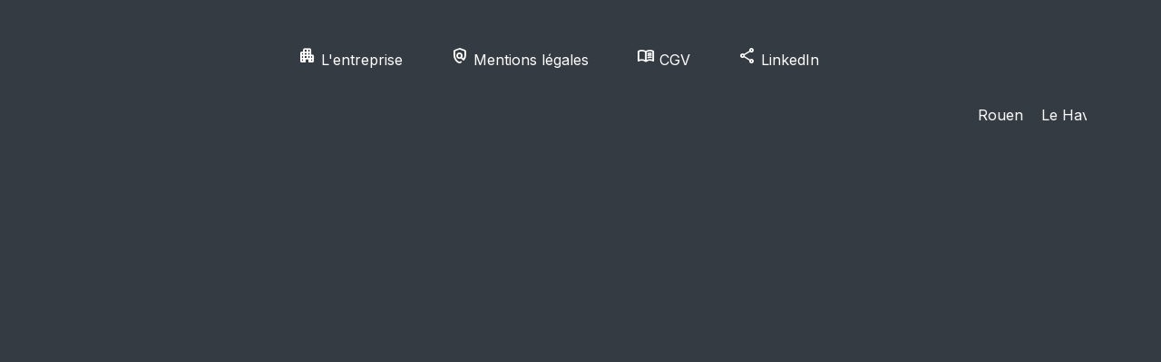

--- FILE ---
content_type: application/javascript
request_url: https://www.weaccess.fr/assets/js/plugins/prism.min.js
body_size: 7024
content:
/* PrismJS 1.29.0
https://prismjs.com/download.html#themes=prism&languages=markup+css+clike+javascript */
var _self="undefined"!=typeof window?window:"undefined"!=typeof WorkerGlobalScope&&self instanceof WorkerGlobalScope?self:{},Prism=function(l){var n=/(?:^|\s)lang(?:uage)?-([\w-]+)(?=\s|$)/i,t=0,e={},j={manual:l.Prism&&l.Prism.manual,disableWorkerMessageHandler:l.Prism&&l.Prism.disableWorkerMessageHandler,util:{encode:function e(t){return t instanceof C?new C(t.type,e(t.content),t.alias):Array.isArray(t)?t.map(e):t.replace(/&/g,"&amp;").replace(/</g,"&lt;").replace(/\u00a0/g," ")},type:function(e){return Object.prototype.toString.call(e).slice(8,-1)},objId:function(e){return e.__id||Object.defineProperty(e,"__id",{value:++t}),e.__id},clone:function n(e,a){var r,t;switch(a=a||{},j.util.type(e)){case"Object":if(t=j.util.objId(e),a[t])return a[t];for(var s in r={},a[t]=r,e)e.hasOwnProperty(s)&&(r[s]=n(e[s],a));return r;case"Array":return(t=j.util.objId(e),a[t])?a[t]:(r=[],a[t]=r,e.forEach(function(e,t){r[t]=n(e,a)}),r);default:return e}},getLanguage:function(e){for(;e;){var t=n.exec(e.className);if(t)return t[1].toLowerCase();e=e.parentElement}return"none"},setLanguage:function(e,t){e.className=e.className.replace(RegExp(n,"gi"),""),e.classList.add("language-"+t)},currentScript:function(){if("undefined"==typeof document)return null;if("currentScript"in document)return document.currentScript;try{throw new Error}catch(e){var t=(/at [^(\r\n]*\((.*):[^:]+:[^:]+\)$/i.exec(e.stack)||[])[1];if(t){var n,a=document.getElementsByTagName("script");for(n in a)if(a[n].src==t)return a[n]}return null}},isActive:function(e,t,n){for(var a="no-"+t;e;){var r=e.classList;if(r.contains(t))return!0;if(r.contains(a))return!1;e=e.parentElement}return!!n}},languages:{plain:e,plaintext:e,text:e,txt:e,extend:function(e,t){var n,a=j.util.clone(j.languages[e]);for(n in t)a[n]=t[n];return a},insertBefore:function(n,e,t,a){var r,s=(a=a||j.languages)[n],i={};for(r in s)if(s.hasOwnProperty(r)){if(r==e)for(var o in t)t.hasOwnProperty(o)&&(i[o]=t[o]);t.hasOwnProperty(r)||(i[r]=s[r])}var l=a[n];return a[n]=i,j.languages.DFS(j.languages,function(e,t){t===l&&e!=n&&(this[e]=i)}),i},DFS:function e(t,n,a,r){r=r||{};var s,i,o,l=j.util.objId;for(s in t)t.hasOwnProperty(s)&&(n.call(t,s,t[s],a||s),i=t[s],"Object"!==(o=j.util.type(i))||r[l(i)]?"Array"!==o||r[l(i)]||(r[l(i)]=!0,e(i,n,s,r)):(r[l(i)]=!0,e(i,n,null,r)))}},plugins:{},highlightAll:function(e,t){j.highlightAllUnder(document,e,t)},highlightAllUnder:function(e,t,n){var a={callback:n,container:e,selector:'code[class*="language-"], [class*="language-"] code, code[class*="lang-"], [class*="lang-"] code'};j.hooks.run("before-highlightall",a),a.elements=Array.prototype.slice.apply(a.container.querySelectorAll(a.selector)),j.hooks.run("before-all-elements-highlight",a);for(var r,s=0;r=a.elements[s++];)j.highlightElement(r,!0===t,a.callback)},highlightElement:function(e,t,n){var a=j.util.getLanguage(e),r=j.languages[a],s=(j.util.setLanguage(e,a),e.parentElement);s&&"pre"===s.nodeName.toLowerCase()&&j.util.setLanguage(s,a);var i={element:e,language:a,grammar:r,code:e.textContent};function o(e){i.highlightedCode=e,j.hooks.run("before-insert",i),i.element.innerHTML=i.highlightedCode,j.hooks.run("after-highlight",i),j.hooks.run("complete",i),n&&n.call(i.element)}if(j.hooks.run("before-sanity-check",i),(s=i.element.parentElement)&&"pre"===s.nodeName.toLowerCase()&&!s.hasAttribute("tabindex")&&s.setAttribute("tabindex","0"),!i.code)return j.hooks.run("complete",i),void(n&&n.call(i.element));j.hooks.run("before-highlight",i),i.grammar?t&&l.Worker?((a=new Worker(j.filename)).onmessage=function(e){o(e.data)},a.postMessage(JSON.stringify({language:i.language,code:i.code,immediateClose:!0}))):o(j.highlight(i.code,i.grammar,i.language)):o(j.util.encode(i.code))},highlight:function(e,t,n){e={code:e,grammar:t,language:n};if(j.hooks.run("before-tokenize",e),e.grammar)return e.tokens=j.tokenize(e.code,e.grammar),j.hooks.run("after-tokenize",e),C.stringify(j.util.encode(e.tokens),e.language);throw new Error('The language "'+e.language+'" has no grammar.')},tokenize:function(e,t){var n=t.rest;if(n){for(var a in n)t[a]=n[a];delete t.rest}for(var r=new u,s=(z(r,r.head,e),!function e(t,n,a,r,s,i){for(var o in a)if(a.hasOwnProperty(o)&&a[o]){var l=a[o];l=Array.isArray(l)?l:[l];for(var u=0;u<l.length;++u){if(i&&i.cause==o+","+u)return;for(var g,c=l[u],d=c.inside,p=!!c.lookbehind,m=!!c.greedy,h=c.alias,f=(m&&!c.pattern.global&&(g=c.pattern.toString().match(/[imsuy]*$/)[0],c.pattern=RegExp(c.pattern.source,g+"g")),c.pattern||c),b=r.next,y=s;b!==n.tail&&!(i&&y>=i.reach);y+=b.value.length,b=b.next){var v=b.value;if(n.length>t.length)return;if(!(v instanceof C)){var F,x=1;if(m){if(!(F=L(f,y,t,p))||F.index>=t.length)break;var k=F.index,w=F.index+F[0].length,A=y;for(A+=b.value.length;A<=k;)b=b.next,A+=b.value.length;if(A-=b.value.length,y=A,b.value instanceof C)continue;for(var P=b;P!==n.tail&&(A<w||"string"==typeof P.value);P=P.next)x++,A+=P.value.length;x--,v=t.slice(y,A),F.index-=y}else if(!(F=L(f,0,v,p)))continue;var k=F.index,$=F[0],S=v.slice(0,k),E=v.slice(k+$.length),v=y+v.length,_=(i&&v>i.reach&&(i.reach=v),b.prev),S=(S&&(_=z(n,_,S),y+=S.length),O(n,_,x),new C(o,d?j.tokenize($,d):$,h,$));b=z(n,_,S),E&&z(n,b,E),1<x&&($={cause:o+","+u,reach:v},e(t,n,a,b.prev,y,$),i&&$.reach>i.reach&&(i.reach=$.reach))}}}}}(e,r,t,r.head,0),r),i=[],o=s.head.next;o!==s.tail;)i.push(o.value),o=o.next;return i},hooks:{all:{},add:function(e,t){var n=j.hooks.all;n[e]=n[e]||[],n[e].push(t)},run:function(e,t){var n=j.hooks.all[e];if(n&&n.length)for(var a,r=0;a=n[r++];)a(t)}},Token:C};function C(e,t,n,a){this.type=e,this.content=t,this.alias=n,this.length=0|(a||"").length}function L(e,t,n,a){e.lastIndex=t;t=e.exec(n);return t&&a&&t[1]&&(e=t[1].length,t.index+=e,t[0]=t[0].slice(e)),t}function u(){var e={value:null,prev:null,next:null},t={value:null,prev:e,next:null};e.next=t,this.head=e,this.tail=t,this.length=0}function z(e,t,n){var a=t.next,n={value:n,prev:t,next:a};return t.next=n,a.prev=n,e.length++,n}function O(e,t,n){for(var a=t.next,r=0;r<n&&a!==e.tail;r++)a=a.next;(t.next=a).prev=t,e.length-=r}if(l.Prism=j,C.stringify=function t(e,n){if("string"==typeof e)return e;var a;if(Array.isArray(e))return a="",e.forEach(function(e){a+=t(e,n)}),a;var r,s={type:e.type,content:t(e.content,n),tag:"span",classes:["token",e.type],attributes:{},language:n},e=e.alias,i=(e&&(Array.isArray(e)?Array.prototype.push.apply(s.classes,e):s.classes.push(e)),j.hooks.run("wrap",s),"");for(r in s.attributes)i+=" "+r+'="'+(s.attributes[r]||"").replace(/"/g,"&quot;")+'"';return"<"+s.tag+' class="'+s.classes.join(" ")+'"'+i+">"+s.content+"</"+s.tag+">"},!l.document)return l.addEventListener&&(j.disableWorkerMessageHandler||l.addEventListener("message",function(e){var e=JSON.parse(e.data),t=e.language,n=e.code,e=e.immediateClose;l.postMessage(j.highlight(n,j.languages[t],t)),e&&l.close()},!1)),j;var a,e=j.util.currentScript();function r(){j.manual||j.highlightAll()}return e&&(j.filename=e.src,e.hasAttribute("data-manual")&&(j.manual=!0)),j.manual||("loading"===(a=document.readyState)||"interactive"===a&&e&&e.defer?document.addEventListener("DOMContentLoaded",r):window.requestAnimationFrame?window.requestAnimationFrame(r):window.setTimeout(r,16)),j}(_self);"undefined"!=typeof module&&module.exports&&(module.exports=Prism),"undefined"!=typeof global&&(global.Prism=Prism),Prism.languages.markup={comment:{pattern:/<!--(?:(?!<!--)[\s\S])*?-->/,greedy:!0},prolog:{pattern:/<\?[\s\S]+?\?>/,greedy:!0},doctype:{pattern:/<!DOCTYPE(?:[^>"'[\]]|"[^"]*"|'[^']*')+(?:\[(?:[^<"'\]]|"[^"]*"|'[^']*'|<(?!!--)|<!--(?:[^-]|-(?!->))*-->)*\]\s*)?>/i,greedy:!0,inside:{"internal-subset":{pattern:/(^[^\[]*\[)[\s\S]+(?=\]>$)/,lookbehind:!0,greedy:!0,inside:null},string:{pattern:/"[^"]*"|'[^']*'/,greedy:!0},punctuation:/^<!|>$|[[\]]/,"doctype-tag":/^DOCTYPE/i,name:/[^\s<>'"]+/}},cdata:{pattern:/<!\[CDATA\[[\s\S]*?\]\]>/i,greedy:!0},tag:{pattern:/<\/?(?!\d)[^\s>\/=$<%]+(?:\s(?:\s*[^\s>\/=]+(?:\s*=\s*(?:"[^"]*"|'[^']*'|[^\s'">=]+(?=[\s>]))|(?=[\s/>])))+)?\s*\/?>/,greedy:!0,inside:{tag:{pattern:/^<\/?[^\s>\/]+/,inside:{punctuation:/^<\/?/,namespace:/^[^\s>\/:]+:/}},"special-attr":[],"attr-value":{pattern:/=\s*(?:"[^"]*"|'[^']*'|[^\s'">=]+)/,inside:{punctuation:[{pattern:/^=/,alias:"attr-equals"},{pattern:/^(\s*)["']|["']$/,lookbehind:!0}]}},punctuation:/\/?>/,"attr-name":{pattern:/[^\s>\/]+/,inside:{namespace:/^[^\s>\/:]+:/}}}},entity:[{pattern:/&[\da-z]{1,8};/i,alias:"named-entity"},/&#x?[\da-f]{1,8};/i]},Prism.languages.markup.tag.inside["attr-value"].inside.entity=Prism.languages.markup.entity,Prism.languages.markup.doctype.inside["internal-subset"].inside=Prism.languages.markup,Prism.hooks.add("wrap",function(e){"entity"===e.type&&(e.attributes.title=e.content.replace(/&amp;/,"&"))}),Object.defineProperty(Prism.languages.markup.tag,"addInlined",{value:function(e,t){var n={},n=(n["language-"+t]={pattern:/(^<!\[CDATA\[)[\s\S]+?(?=\]\]>$)/i,lookbehind:!0,inside:Prism.languages[t]},n.cdata=/^<!\[CDATA\[|\]\]>$/i,{"included-cdata":{pattern:/<!\[CDATA\[[\s\S]*?\]\]>/i,inside:n}}),t=(n["language-"+t]={pattern:/[\s\S]+/,inside:Prism.languages[t]},{});t[e]={pattern:RegExp(/(<__[^>]*>)(?:<!\[CDATA\[(?:[^\]]|\](?!\]>))*\]\]>|(?!<!\[CDATA\[)[\s\S])*?(?=<\/__>)/.source.replace(/__/g,function(){return e}),"i"),lookbehind:!0,greedy:!0,inside:n},Prism.languages.insertBefore("markup","cdata",t)}}),Object.defineProperty(Prism.languages.markup.tag,"addAttribute",{value:function(e,t){Prism.languages.markup.tag.inside["special-attr"].push({pattern:RegExp(/(^|["'\s])/.source+"(?:"+e+")"+/\s*=\s*(?:"[^"]*"|'[^']*'|[^\s'">=]+(?=[\s>]))/.source,"i"),lookbehind:!0,inside:{"attr-name":/^[^\s=]+/,"attr-value":{pattern:/=[\s\S]+/,inside:{value:{pattern:/(^=\s*(["']|(?!["'])))\S[\s\S]*(?=\2$)/,lookbehind:!0,alias:[t,"language-"+t],inside:Prism.languages[t]},punctuation:[{pattern:/^=/,alias:"attr-equals"},/"|'/]}}}})}}),Prism.languages.html=Prism.languages.markup,Prism.languages.mathml=Prism.languages.markup,Prism.languages.svg=Prism.languages.markup,Prism.languages.xml=Prism.languages.extend("markup",{}),Prism.languages.ssml=Prism.languages.xml,Prism.languages.atom=Prism.languages.xml,Prism.languages.rss=Prism.languages.xml,function(e){var t=/(?:"(?:\\(?:\r\n|[\s\S])|[^"\\\r\n])*"|'(?:\\(?:\r\n|[\s\S])|[^'\\\r\n])*')/,t=(e.languages.css={comment:/\/\*[\s\S]*?\*\//,atrule:{pattern:RegExp("@[\\w-](?:"+/[^;{\s"']|\s+(?!\s)/.source+"|"+t.source+")*?"+/(?:;|(?=\s*\{))/.source),inside:{rule:/^@[\w-]+/,"selector-function-argument":{pattern:/(\bselector\s*\(\s*(?![\s)]))(?:[^()\s]|\s+(?![\s)])|\((?:[^()]|\([^()]*\))*\))+(?=\s*\))/,lookbehind:!0,alias:"selector"},keyword:{pattern:/(^|[^\w-])(?:and|not|only|or)(?![\w-])/,lookbehind:!0}}},url:{pattern:RegExp("\\burl\\((?:"+t.source+"|"+/(?:[^\\\r\n()"']|\\[\s\S])*/.source+")\\)","i"),greedy:!0,inside:{function:/^url/i,punctuation:/^\(|\)$/,string:{pattern:RegExp("^"+t.source+"$"),alias:"url"}}},selector:{pattern:RegExp("(^|[{}\\s])[^{}\\s](?:[^{};\"'\\s]|\\s+(?![\\s{])|"+t.source+")*(?=\\s*\\{)"),lookbehind:!0},string:{pattern:t,greedy:!0},property:{pattern:/(^|[^-\w\xA0-\uFFFF])(?!\s)[-_a-z\xA0-\uFFFF](?:(?!\s)[-\w\xA0-\uFFFF])*(?=\s*:)/i,lookbehind:!0},important:/!important\b/i,function:{pattern:/(^|[^-a-z0-9])[-a-z0-9]+(?=\()/i,lookbehind:!0},punctuation:/[(){};:,]/},e.languages.css.atrule.inside.rest=e.languages.css,e.languages.markup);t&&(t.tag.addInlined("style","css"),t.tag.addAttribute("style","css"))}(Prism),Prism.languages.clike={comment:[{pattern:/(^|[^\\])\/\*[\s\S]*?(?:\*\/|$)/,lookbehind:!0,greedy:!0},{pattern:/(^|[^\\:])\/\/.*/,lookbehind:!0,greedy:!0}],string:{pattern:/(["'])(?:\\(?:\r\n|[\s\S])|(?!\1)[^\\\r\n])*\1/,greedy:!0},"class-name":{pattern:/(\b(?:class|extends|implements|instanceof|interface|new|trait)\s+|\bcatch\s+\()[\w.\\]+/i,lookbehind:!0,inside:{punctuation:/[.\\]/}},keyword:/\b(?:break|catch|continue|do|else|finally|for|function|if|in|instanceof|new|null|return|throw|try|while)\b/,boolean:/\b(?:false|true)\b/,function:/\b\w+(?=\()/,number:/\b0x[\da-f]+\b|(?:\b\d+(?:\.\d*)?|\B\.\d+)(?:e[+-]?\d+)?/i,operator:/[<>]=?|[!=]=?=?|--?|\+\+?|&&?|\|\|?|[?*/~^%]/,punctuation:/[{}[\];(),.:]/},Prism.languages.javascript=Prism.languages.extend("clike",{"class-name":[Prism.languages.clike["class-name"],{pattern:/(^|[^$\w\xA0-\uFFFF])(?!\s)[_$A-Z\xA0-\uFFFF](?:(?!\s)[$\w\xA0-\uFFFF])*(?=\.(?:constructor|prototype))/,lookbehind:!0}],keyword:[{pattern:/((?:^|\})\s*)catch\b/,lookbehind:!0},{pattern:/(^|[^.]|\.\.\.\s*)\b(?:as|assert(?=\s*\{)|async(?=\s*(?:function\b|\(|[$\w\xA0-\uFFFF]|$))|await|break|case|class|const|continue|debugger|default|delete|do|else|enum|export|extends|finally(?=\s*(?:\{|$))|for|from(?=\s*(?:['"]|$))|function|(?:get|set)(?=\s*(?:[#\[$\w\xA0-\uFFFF]|$))|if|implements|import|in|instanceof|interface|let|new|null|of|package|private|protected|public|return|static|super|switch|this|throw|try|typeof|undefined|var|void|while|with|yield)\b/,lookbehind:!0}],function:/#?(?!\s)[_$a-zA-Z\xA0-\uFFFF](?:(?!\s)[$\w\xA0-\uFFFF])*(?=\s*(?:\.\s*(?:apply|bind|call)\s*)?\()/,number:{pattern:RegExp(/(^|[^\w$])/.source+"(?:"+/NaN|Infinity/.source+"|"+/0[bB][01]+(?:_[01]+)*n?/.source+"|"+/0[oO][0-7]+(?:_[0-7]+)*n?/.source+"|"+/0[xX][\dA-Fa-f]+(?:_[\dA-Fa-f]+)*n?/.source+"|"+/\d+(?:_\d+)*n/.source+"|"+/(?:\d+(?:_\d+)*(?:\.(?:\d+(?:_\d+)*)?)?|\.\d+(?:_\d+)*)(?:[Ee][+-]?\d+(?:_\d+)*)?/.source+")"+/(?![\w$])/.source),lookbehind:!0},operator:/--|\+\+|\*\*=?|=>|&&=?|\|\|=?|[!=]==|<<=?|>>>?=?|[-+*/%&|^!=<>]=?|\.{3}|\?\?=?|\?\.?|[~:]/}),Prism.languages.javascript["class-name"][0].pattern=/(\b(?:class|extends|implements|instanceof|interface|new)\s+)[\w.\\]+/,Prism.languages.insertBefore("javascript","keyword",{regex:{pattern:RegExp(/((?:^|[^$\w\xA0-\uFFFF."'\])\s]|\b(?:return|yield))\s*)/.source+/\//.source+"(?:"+/(?:\[(?:[^\]\\\r\n]|\\.)*\]|\\.|[^/\\\[\r\n])+\/[dgimyus]{0,7}/.source+"|"+/(?:\[(?:[^[\]\\\r\n]|\\.|\[(?:[^[\]\\\r\n]|\\.|\[(?:[^[\]\\\r\n]|\\.)*\])*\])*\]|\\.|[^/\\\[\r\n])+\/[dgimyus]{0,7}v[dgimyus]{0,7}/.source+")"+/(?=(?:\s|\/\*(?:[^*]|\*(?!\/))*\*\/)*(?:$|[\r\n,.;:})\]]|\/\/))/.source),lookbehind:!0,greedy:!0,inside:{"regex-source":{pattern:/^(\/)[\s\S]+(?=\/[a-z]*$)/,lookbehind:!0,alias:"language-regex",inside:Prism.languages.regex},"regex-delimiter":/^\/|\/$/,"regex-flags":/^[a-z]+$/}},"function-variable":{pattern:/#?(?!\s)[_$a-zA-Z\xA0-\uFFFF](?:(?!\s)[$\w\xA0-\uFFFF])*(?=\s*[=:]\s*(?:async\s*)?(?:\bfunction\b|(?:\((?:[^()]|\([^()]*\))*\)|(?!\s)[_$a-zA-Z\xA0-\uFFFF](?:(?!\s)[$\w\xA0-\uFFFF])*)\s*=>))/,alias:"function"},parameter:[{pattern:/(function(?:\s+(?!\s)[_$a-zA-Z\xA0-\uFFFF](?:(?!\s)[$\w\xA0-\uFFFF])*)?\s*\(\s*)(?!\s)(?:[^()\s]|\s+(?![\s)])|\([^()]*\))+(?=\s*\))/,lookbehind:!0,inside:Prism.languages.javascript},{pattern:/(^|[^$\w\xA0-\uFFFF])(?!\s)[_$a-z\xA0-\uFFFF](?:(?!\s)[$\w\xA0-\uFFFF])*(?=\s*=>)/i,lookbehind:!0,inside:Prism.languages.javascript},{pattern:/(\(\s*)(?!\s)(?:[^()\s]|\s+(?![\s)])|\([^()]*\))+(?=\s*\)\s*=>)/,lookbehind:!0,inside:Prism.languages.javascript},{pattern:/((?:\b|\s|^)(?!(?:as|async|await|break|case|catch|class|const|continue|debugger|default|delete|do|else|enum|export|extends|finally|for|from|function|get|if|implements|import|in|instanceof|interface|let|new|null|of|package|private|protected|public|return|set|static|super|switch|this|throw|try|typeof|undefined|var|void|while|with|yield)(?![$\w\xA0-\uFFFF]))(?:(?!\s)[_$a-zA-Z\xA0-\uFFFF](?:(?!\s)[$\w\xA0-\uFFFF])*\s*)\(\s*|\]\s*\(\s*)(?!\s)(?:[^()\s]|\s+(?![\s)])|\([^()]*\))+(?=\s*\)\s*\{)/,lookbehind:!0,inside:Prism.languages.javascript}],constant:/\b[A-Z](?:[A-Z_]|\dx?)*\b/}),Prism.languages.insertBefore("javascript","string",{hashbang:{pattern:/^#!.*/,greedy:!0,alias:"comment"},"template-string":{pattern:/`(?:\\[\s\S]|\$\{(?:[^{}]|\{(?:[^{}]|\{[^}]*\})*\})+\}|(?!\$\{)[^\\`])*`/,greedy:!0,inside:{"template-punctuation":{pattern:/^`|`$/,alias:"string"},interpolation:{pattern:/((?:^|[^\\])(?:\\{2})*)\$\{(?:[^{}]|\{(?:[^{}]|\{[^}]*\})*\})+\}/,lookbehind:!0,inside:{"interpolation-punctuation":{pattern:/^\$\{|\}$/,alias:"punctuation"},rest:Prism.languages.javascript}},string:/[\s\S]+/}},"string-property":{pattern:/((?:^|[,{])[ \t]*)(["'])(?:\\(?:\r\n|[\s\S])|(?!\2)[^\\\r\n])*\2(?=\s*:)/m,lookbehind:!0,greedy:!0,alias:"property"}}),Prism.languages.insertBefore("javascript","operator",{"literal-property":{pattern:/((?:^|[,{])[ \t]*)(?!\s)[_$a-zA-Z\xA0-\uFFFF](?:(?!\s)[$\w\xA0-\uFFFF])*(?=\s*:)/m,lookbehind:!0,alias:"property"}}),Prism.languages.markup&&(Prism.languages.markup.tag.addInlined("script","javascript"),Prism.languages.markup.tag.addAttribute(/on(?:abort|blur|change|click|composition(?:end|start|update)|dblclick|error|focus(?:in|out)?|key(?:down|up)|load|mouse(?:down|enter|leave|move|out|over|up)|reset|resize|scroll|select|slotchange|submit|unload|wheel)/.source,"javascript")),Prism.languages.js=Prism.languages.javascript,function(){var l,u,g,c,e;void 0!==Prism&&"undefined"!=typeof document&&(Element.prototype.matches||(Element.prototype.matches=Element.prototype.msMatchesSelector||Element.prototype.webkitMatchesSelector),l={js:"javascript",py:"python",rb:"ruby",ps1:"powershell",psm1:"powershell",sh:"bash",bat:"batch",h:"c",tex:"latex"},c="pre[data-src]:not(["+(u="data-src-status")+'="loaded"]):not(['+u+'="'+(g="loading")+'"])',Prism.hooks.add("before-highlightall",function(e){e.selector+=", "+c}),Prism.hooks.add("before-sanity-check",function(e){var r,t,n,a,s,i,o=e.element;o.matches(c)&&(e.code="",o.setAttribute(u,g),(r=o.appendChild(document.createElement("CODE"))).textContent="Loading…",t=o.getAttribute("data-src"),"none"===(e=e.language)&&(n=(/\.(\w+)$/.exec(t)||[,"none"])[1],e=l[n]||n),Prism.util.setLanguage(r,e),Prism.util.setLanguage(o,e),(n=Prism.plugins.autoloader)&&n.loadLanguages(e),n=t,a=function(e){o.setAttribute(u,"loaded");var t,n,a=function(e){var t,n;if(e=/^\s*(\d+)\s*(?:(,)\s*(?:(\d+)\s*)?)?$/.exec(e||""))return t=Number(e[1]),n=e[2],e=e[3],n?e?[t,Number(e)]:[t,void 0]:[t,t]}(o.getAttribute("data-range"));a&&(t=e.split(/\r\n?|\n/g),n=a[0],a=null==a[1]?t.length:a[1],n<0&&(n+=t.length),n=Math.max(0,Math.min(n-1,t.length)),a<0&&(a+=t.length),a=Math.max(0,Math.min(a,t.length)),e=t.slice(n,a).join("\n"),o.hasAttribute("data-start")||o.setAttribute("data-start",String(n+1))),r.textContent=e,Prism.highlightElement(r)},s=function(e){o.setAttribute(u,"failed"),r.textContent=e},(i=new XMLHttpRequest).open("GET",n,!0),i.onreadystatechange=function(){4==i.readyState&&(i.status<400&&i.responseText?a(i.responseText):400<=i.status?s("✖ Error "+i.status+" while fetching file: "+i.statusText):s("✖ Error: File does not exist or is empty"))},i.send(null))}),e=!(Prism.plugins.fileHighlight={highlight:function(e){for(var t,n=(e||document).querySelectorAll(c),a=0;t=n[a++];)Prism.highlightElement(t)}}),Prism.fileHighlight=function(){e||(console.warn("Prism.fileHighlight is deprecated. Use `Prism.plugins.fileHighlight.highlight` instead."),e=!0),Prism.plugins.fileHighlight.highlight.apply(this,arguments)})}();

--- FILE ---
content_type: application/javascript
request_url: https://www.weaccess.fr/assets/js/material-kit-pro.min.js?v=3.1.0
body_size: 2452
content:
function debounce(l,a,r){var o;return function(){var e=this,t=arguments;clearTimeout(o),o=setTimeout(function(){o=null,r||l.apply(e,t)},a),r&&!o&&l.apply(e,t)}}function smoothToPricing(e){document.getElementById(e)&&document.getElementById(e).scrollIntoView({behavior:"smooth"})}function debounce(l,a,r){var o;return function(){var e=this,t=arguments;clearTimeout(o),o=setTimeout(function(){o=null,r||l.apply(e,t)},a),r&&!o&&l.apply(e,t)}}var popoverTriggerList=[].slice.call(document.querySelectorAll('[data-bs-toggle="popover"]')),popoverList=popoverTriggerList.map(function(e){return new bootstrap.Popover(e)}),tooltipTriggerList=[].slice.call(document.querySelectorAll('[data-bs-toggle="tooltip"]')),tooltipList=tooltipTriggerList.map(function(e){return new bootstrap.Tooltip(e)});function setAttributes(t,l){Object.keys(l).forEach(function(e){t.setAttribute(e,l[e])})}var myLatlng,mapOptions,map,marker,popoverList=(popoverTriggerList=[].slice.call(document.querySelectorAll('[data-toggle="popover"]'))).map(function(e){return new bootstrap.Popover(e)}),tooltipList=(tooltipTriggerList=[].slice.call(document.querySelectorAll('[data-toggle="tooltip"]'))).map(function(e){return new bootstrap.Tooltip(e)});function dropDown(e){if(!document.querySelector(".dropdown-hover")){event.stopPropagation(),event.preventDefault();for(var t=e.parentElement.parentElement.children,l=0;l<t.length;l++)t[l].lastElementChild!=e.parentElement.lastElementChild&&(t[l].lastElementChild.classList.remove("show"),t[l].firstElementChild.classList.remove("show"));e.nextElementSibling.classList.contains("show")?(e.nextElementSibling.classList.remove("show"),e.classList.remove("show")):(e.nextElementSibling.classList.add("show"),e.classList.add("show"))}}if(window.onload=function(){for(var e=document.querySelectorAll("input"),t=0;t<e.length;t++)e[t].addEventListener("focus",function(e){this.parentElement.classList.add("is-focused")},!1),e[t].onkeyup=function(e){""!=this.value?this.parentElement.classList.add("is-filled"):this.parentElement.classList.remove("is-filled")},e[t].addEventListener("focusout",function(e){""!=this.value&&this.parentElement.classList.add("is-filled"),this.parentElement.classList.remove("is-focused")},!1);for(var l=document.querySelectorAll(".btn"),t=0;t<l.length;t++)l[t].addEventListener("click",function(e){var t=e.target,l=t.querySelector(".ripple");(l=document.createElement("span")).classList.add("ripple"),l.style.width=l.style.height=Math.max(t.offsetWidth,t.offsetHeight)+"px",t.appendChild(l),l.style.left=e.offsetX-l.offsetWidth/2+"px",l.style.top=e.offsetY-l.offsetHeight/2+"px",l.classList.add("ripple"),setTimeout(function(){l.parentElement.removeChild(l)},600)},!1)},document.querySelector(".blur-shadow-image")){var shadowCards=document.querySelectorAll(".blur-shadow-image");if(shadowCardsRounded=document.querySelectorAll(".blur-shadow-image.rounded-circle"))for(var i=0;i<shadowCardsRounded.length;i++){var div=document.createElement("DIV"),currentSrc=(shadowCardsRounded[i].parentElement.appendChild(div),div.classList.add("colored-shadow","rounded"),shadowCardsRounded[i].children[0].getAttribute("src"));(el=shadowCardsRounded[i].nextElementSibling).style.backgroundImage="url("+currentSrc+")"}if(shadowCards)for(i=0;i<shadowCards.length;i++){div=document.createElement("DIV"),currentSrc=(shadowCards[i].parentElement.appendChild(div),div.classList.add("colored-shadow"),shadowCards[i].children[0].getAttribute("src"));(el=shadowCards[i].nextElementSibling).style.backgroundImage="url("+currentSrc+")"}}if(document.querySelector(".blur-shadow-avatar")){var shadowCardsRounded,shadowCards=document.querySelectorAll(".blur-shadow-avatar");if(shadowCardsRounded=document.querySelectorAll(".blur-shadow-avatar.rounded-circle"))for(i=0;i<shadowCardsRounded.length;i++){for(var div=document.createElement("DIV"),avatarClasses=(shadowCardsRounded[i].parentElement.appendChild(div),div.classList.add("colored-shadow","rounded","start-0","end-0","mx-auto"),["avatar-xs","avatar-sm","avatar-lg","avatar-xl","avatar-xxl"]),k=0;k<avatarClasses.length;k++)shadowCardsRounded[i].firstElementChild.classList.contains(avatarClasses[k])&&div.classList.add(avatarClasses[k]);currentSrc=shadowCardsRounded[i].children[0].getAttribute("src");(el=shadowCardsRounded[i].nextElementSibling).style.backgroundImage="url("+currentSrc+")"}if(shadowCards)for(i=0;i<shadowCards.length;i++){for(div=document.createElement("DIV"),avatarClasses=(shadowCards[i].parentElement.appendChild(div),div.classList.add("colored-shadow","start-0","end-0","mx-auto"),["avatar-xs","avatar-sm","avatar-lg","avatar-xl","avatar-xxl"]),k=0;k<avatarClasses.length;k++)shadowCards[i].firstElementChild.classList.contains(avatarClasses[k])&&div.classList.add(avatarClasses[k]);var el,currentSrc=shadowCards[i].children[0].getAttribute("src");(el=shadowCards[i].nextElementSibling).style.backgroundImage="url("+currentSrc+")"}}document.querySelector("#google-maps")&&(mapOptions={zoom:13,center:myLatlng=new google.maps.LatLng(40.748817,-73.985428),scrollwheel:!1,styles:[{featureType:"administrative",elementType:"labels.text.fill",stylers:[{color:"#444444"}]},{featureType:"landscape",elementType:"all",stylers:[{color:"#f2f2f2"}]},{featureType:"poi",elementType:"all",stylers:[{visibility:"off"}]},{featureType:"road",elementType:"all",stylers:[{saturation:-100},{lightness:45}]},{featureType:"road.highway",elementType:"all",stylers:[{visibility:"simplified"}]},{featureType:"road.arterial",elementType:"labels.icon",stylers:[{visibility:"off"}]},{featureType:"transit",elementType:"all",stylers:[{visibility:"off"}]},{featureType:"water",elementType:"all",stylers:[{color:"#C5CBF5"},{visibility:"on"}]}]},map=new google.maps.Map(document.getElementById("google-maps"),mapOptions),(marker=new google.maps.Marker({position:myLatlng,title:"Hello World!"})).setMap(map));var total=document.querySelectorAll(".nav-pills");function getEventTarget(e){return(e=e||window.event).target||e.srcElement}function copyCode(e){var t,l=window.getSelection(),a=document.createRange(),r=e.nextElementSibling;a.selectNodeContents(r),l.removeAllRanges(),l.addRange(a),document.execCommand("copy");window.getSelection().removeAllRanges(),e.parentElement.querySelector(".alert")||((t=document.createElement("div")).classList.add("alert","alert-success","position-absolute","top-0","border-0","text-white","w-25","end-0","start-0","mt-2","mx-auto","py-2"),t.style.transform="translate3d(0px, 0px, 0px)",t.style.opacity="0",t.style.transition=".35s ease",setTimeout(function(){t.style.transform="translate3d(0px, 20px, 0px)",t.style.setProperty("opacity","1","important")},100),t.innerHTML="Code successfully copied!",e.parentElement.appendChild(t),setTimeout(function(){t.style.transform="translate3d(0px, 0px, 0px)",t.style.setProperty("opacity","0","important")},2e3),setTimeout(function(){e.parentElement.querySelector(".alert").remove()},2500))}total.forEach(function(o,e){var s=document.createElement("div"),t=o.querySelector("li:first-child .nav-link").cloneNode();t.innerHTML="-",s.classList.add("moving-tab","position-absolute","nav-link"),s.appendChild(t),o.appendChild(s),o.getElementsByTagName("li").length;s.style.padding="0px",s.style.width=o.querySelector("li:nth-child(1)").offsetWidth+"px",s.style.transform="translate3d(0px, 0px, 0px)",s.style.transition=".5s ease",o.onmouseover=function(e){let r=getEventTarget(e).closest("li");if(r){let l=Array.from(r.closest("ul").children),a=l.indexOf(r)+1;o.querySelector("li:nth-child("+a+") .nav-link").onclick=function(){s=o.querySelector(".moving-tab");let e=0;if(o.classList.contains("flex-column")){for(var t=1;t<=l.indexOf(r);t++)e+=o.querySelector("li:nth-child("+t+")").offsetHeight;s.style.transform="translate3d(0px,"+e+"px, 0px)",s.style.height=o.querySelector("li:nth-child("+t+")").offsetHeight}else{for(t=1;t<=l.indexOf(r);t++)e+=o.querySelector("li:nth-child("+t+")").offsetWidth;s.style.transform="translate3d("+e+"px, 0px, 0px)",s.style.width=o.querySelector("li:nth-child("+a+")").offsetWidth+"px"}}}}}),window.addEventListener("resize",function(e){total.forEach(function(t,e){t.querySelector(".moving-tab").remove();var l=document.createElement("div"),a=t.querySelector(".nav-link.active").cloneNode(),r=(a.innerHTML="-",l.classList.add("moving-tab","position-absolute","nav-link"),l.appendChild(a),t.appendChild(l),l.style.padding="0px",l.style.transition=".5s ease",t.querySelector(".nav-link.active").parentElement);if(r){var o=Array.from(r.closest("ul").children),a=o.indexOf(r)+1;let e=0;if(t.classList.contains("flex-column")){for(var s=1;s<=o.indexOf(r);s++)e+=t.querySelector("li:nth-child("+s+")").offsetHeight;l.style.transform="translate3d(0px,"+e+"px, 0px)",l.style.width=t.querySelector("li:nth-child("+a+")").offsetWidth+"px",l.style.height=t.querySelector("li:nth-child("+s+")").offsetHeight}else{for(s=1;s<=o.indexOf(r);s++)e+=t.querySelector("li:nth-child("+s+")").offsetWidth;l.style.transform="translate3d("+e+"px, 0px, 0px)",l.style.width=t.querySelector("li:nth-child("+a+")").offsetWidth+"px"}}}),window.innerWidth<991?total.forEach(function(e,t){e.classList.contains("flex-column")||e.classList.add("flex-column","on-resize")}):total.forEach(function(e,t){e.classList.contains("on-resize")&&e.classList.remove("flex-column","on-resize")})});
//# sourceMappingURL=_site_kit_pro/assets/js/kit-pro.js.map